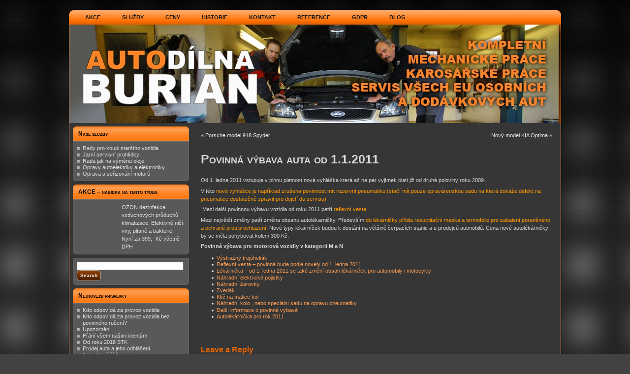

--- FILE ---
content_type: text/html; charset=UTF-8
request_url: http://www.autodilnaburian.cz/povinna-vybava-auta-od-1-1-2011/
body_size: 6680
content:
<!DOCTYPE html PUBLIC "-//W3C//DTD XHTML 1.0 Transitional//EN" "http://www.w3.org/TR/xhtml1/DTD/xhtml1-transitional.dtd">
<html xmlns="http://www.w3.org/1999/xhtml" dir="ltr" lang="cs-CZ">
<head profile="http://gmpg.org/xfn/11">
<meta http-equiv="Content-Type" content="text/html; charset=UTF-8" />
<title>Autodílna Burian - servis rodinného typu - Povinná výbava auta od 1.1.2011 | Autodílna Burian</title>
<link rel="stylesheet" href="http://www.autodilnaburian.cz/wp-content/themes/Autoservis_02_08/style.css" type="text/css" media="screen" />
<!--[if IE 6]><link rel="stylesheet" href="http://www.autodilnaburian.cz/wp-content/themes/Autoservis_02_08/style.ie6.css" type="text/css" media="screen" /><![endif]-->
<!--[if IE 7]><link rel="stylesheet" href="http://www.autodilnaburian.cz/wp-content/themes/Autoservis_02_08/style.ie7.css" type="text/css" media="screen" /><![endif]-->
<link rel="pingback" href="http://www.autodilnaburian.cz/xmlrpc.php" />
<link rel="alternate" type="application/rss+xml" title="Autodílna Burian &raquo; RSS zdroj" href="http://www.autodilnaburian.cz/feed/" />
<link rel="alternate" type="application/rss+xml" title="Autodílna Burian &raquo; RSS komentářů" href="http://www.autodilnaburian.cz/comments/feed/" />
<link rel="alternate" type="application/rss+xml" title="Autodílna Burian &raquo; Povinná výbava auta od 1.1.2011 RSS komentářů" href="http://www.autodilnaburian.cz/povinna-vybava-auta-od-1-1-2011/feed/" />
<link rel='stylesheet' id='photonav_style-css'  href='http://www.autodilnaburian.cz/wp-content/plugins/wp-photonav/wp-photonav.css?ver=0.7' type='text/css' media='all' />
<link rel='stylesheet' id='NextGEN-css'  href='http://www.autodilnaburian.cz/wp-content/plugins/nextgen-gallery/css/nggallery.css?ver=1.0.0' type='text/css' media='screen' />
<link rel='stylesheet' id='shutter-css'  href='http://www.autodilnaburian.cz/wp-content/plugins/nextgen-gallery/shutter/shutter-reloaded.css?ver=1.3.0' type='text/css' media='screen' />
<link rel='stylesheet' id='contact-form-7-css'  href='http://www.autodilnaburian.cz/wp-content/plugins/contact-form-7/styles.css?ver=2.4.1' type='text/css' media='all' />
<script type='text/javascript' src='http://www.autodilnaburian.cz/wp-includes/js/l10n.js?ver=20101110'></script>
<script type='text/javascript' src='http://www.autodilnaburian.cz/wp-includes/js/jquery/jquery.js?ver=1.4.4'></script>
<script type='text/javascript' src='http://www.autodilnaburian.cz/wp-includes/js/jquery/ui.core.js?ver=1.8.9'></script>
<script type='text/javascript' src='http://www.autodilnaburian.cz/wp-includes/js/jquery/ui.widget.js?ver=1.8.9'></script>
<script type='text/javascript' src='http://www.autodilnaburian.cz/wp-includes/js/jquery/ui.mouse.js?ver=1.8.9'></script>
<script type='text/javascript' src='http://www.autodilnaburian.cz/wp-includes/js/jquery/ui.draggable.js?ver=1.8.9'></script>
<script type='text/javascript' src='http://www.autodilnaburian.cz/wp-content/plugins/wp-photonav/jquery.photonav.js?ver=0.7'></script>
<script type='text/javascript'>
/* <![CDATA[ */
var shutterSettings = {
	msgLoading: "L O A D I N G",
	msgClose: "Click to Close",
	imageCount: "1"
};
/* ]]> */
</script>
<script type='text/javascript' src='http://www.autodilnaburian.cz/wp-content/plugins/nextgen-gallery/shutter/shutter-reloaded.js?ver=1.3.0'></script>
<script type='text/javascript' src='http://www.autodilnaburian.cz/wp-content/plugins/nextgen-gallery/js/jquery.cycle.all.min.js?ver=2.88'></script>
<script type='text/javascript' src='http://www.autodilnaburian.cz/wp-content/plugins/nextgen-gallery/js/ngg.slideshow.min.js?ver=1.01'></script>
<script type='text/javascript' src='http://www.autodilnaburian.cz/wp-content/plugins/google-analyticator/external-tracking.min.js?ver=6.1.1'></script>
<link rel="EditURI" type="application/rsd+xml" title="RSD" href="http://www.autodilnaburian.cz/xmlrpc.php?rsd" />
<link rel="wlwmanifest" type="application/wlwmanifest+xml" href="http://www.autodilnaburian.cz/wp-includes/wlwmanifest.xml" /> 
<link rel='index' title='Autodílna Burian' href='http://www.autodilnaburian.cz/' />
<link rel='start' title='Zákaz pro neekologické vozy' href='http://www.autodilnaburian.cz/zakaz-pro-neekologicke-vozy/' />
<link rel='prev' title='Porsche  model 918 Spyder' href='http://www.autodilnaburian.cz/1601/' />
<link rel='next' title='Nový model KIA Optima' href='http://www.autodilnaburian.cz/novy-model-kia-optima/' />
<link rel='shortlink' href='http://www.autodilnaburian.cz/?p=1609' />

<!-- All in One SEO Pack 1.6.12.2 by Michael Torbert of Semper Fi Web Design[303,363] -->
<meta name="keywords" content="auto,servis,dílna,oprava,autoservis,autodílna,oprava vozu,oprava auta,oprava automobilu,údržba vozu, autodílny                " />
<link rel="canonical" href="http://www.autodilnaburian.cz/povinna-vybava-auta-od-1-1-2011/" />
<!-- /all in one seo pack -->
<script charset="utf-8" type="text/javascript" src="http://w.sharethis.com/button/buttons.js"></script><script type="text/javascript">stLight.options({publisher:'wp.9da13d7c-fc1c-436a-b61c-39a6be4996a0'});var st_type='wordpress3.0.1';</script>
<meta name='NextGEN' content='1.6.2' />
<!-- Google Analytics Tracking by Google Analyticator 6.1.1: http://ronaldheft.com/code/analyticator/ -->
<script type="text/javascript">
	var analyticsFileTypes = [''];
	var analyticsEventTracking = 'enabled';
</script>
<script type="text/javascript">
	var _gaq = _gaq || [];
	_gaq.push(['_setAccount', 'UA-21611342-1']);
	_gaq.push(['_trackPageview']);

	(function() {
		var ga = document.createElement('script'); ga.type = 'text/javascript'; ga.async = true;
		ga.src = ('https:' == document.location.protocol ? 'https://ssl' : 'http://www') + '.google-analytics.com/ga.js';
		var s = document.getElementsByTagName('script')[0]; s.parentNode.insertBefore(ga, s);
	})();
</script>
<script type="text/javascript" src="http://www.autodilnaburian.cz/wp-content/themes/Autoservis_02_08/script.js"></script>
</head>
<body class="single single-post postid-1609 single-format-standard">
    <div id="art-page-background-gradient"></div>
<div id="art-main">
    <div class="art-sheet">
        <div class="art-sheet-tl"></div>
        <div class="art-sheet-tr"></div>
        <div class="art-sheet-bl"></div>
        <div class="art-sheet-br"></div>
        <div class="art-sheet-tc"></div>
        <div class="art-sheet-bc"></div>
        <div class="art-sheet-cl"></div>
        <div class="art-sheet-cr"></div>
        <div class="art-sheet-cc"></div>
        <div class="art-sheet-body">
            <div class="art-nav">
            	<div class="l"></div>
            	<div class="r"></div>
            	<ul class="art-menu">
            		<li><a href="http://www.autodilnaburian.cz/akce-5/"><span class='l'></span><span class='r'></span><span class='t'>Akce</span></a></li>
<li><a href="http://www.autodilnaburian.cz/"><span class='l'></span><span class='r'></span><span class='t'>Služby</span></a></li>
<li><a href="http://www.autodilnaburian.cz/ceny/"><span class='l'></span><span class='r'></span><span class='t'>Ceny</span></a></li>
<li><a href="http://www.autodilnaburian.cz/historie/"><span class='l'></span><span class='r'></span><span class='t'>Historie</span></a></li>
<li><a href="http://www.autodilnaburian.cz/kontakt/"><span class='l'></span><span class='r'></span><span class='t'>Kontakt</span></a></li>
<li><a href="http://www.autodilnaburian.cz/reference/"><span class='l'></span><span class='r'></span><span class='t'>REFERENCE</span></a></li>
<li><a href="http://www.autodilnaburian.cz/gdpr/"><span class='l'></span><span class='r'></span><span class='t'>GDPR</span></a></li>
<li><a href="http://www.autodilnaburian.cz/blog/"><span class='l'></span><span class='r'></span><span class='t'>BLOG</span></a></li>
            	</ul>
            </div>
            <div class="art-header">
                <div class="art-header-jpeg"></div>
                
            </div>
            <div class="art-content-layout">
                <div class="art-content-layout-row">
                    <div class="art-layout-cell art-sidebar1">
                        <div class="art-block widget widget_nav_menu" id="nav_menu-2">
    <div class="art-block-body">
<div class="art-blockheader">
    <div class="l"></div>
    <div class="r"></div>
     <div class="t">Naše služby</div>
</div>
<div class="art-blockcontent">
    <div class="art-blockcontent-tl"></div>
    <div class="art-blockcontent-tr"></div>
    <div class="art-blockcontent-bl"></div>
    <div class="art-blockcontent-br"></div>
    <div class="art-blockcontent-tc"></div>
    <div class="art-blockcontent-bc"></div>
    <div class="art-blockcontent-cl"></div>
    <div class="art-blockcontent-cr"></div>
    <div class="art-blockcontent-cc"></div>
    <div class="art-blockcontent-body">
<!-- block-content -->
<div class="menu-meny2-container"><ul id="menu-meny2" class="menu"><li id="menu-item-290" class="menu-item menu-item-type-post_type menu-item-object-page menu-item-290"><a href="http://www.autodilnaburian.cz/kontrola-vozu-pred-jeho-koupi/">Rady pro koupi staršího vozidla</a></li>
<li id="menu-item-76" class="menu-item menu-item-type-post_type menu-item-object-page menu-item-76"><a href="http://www.autodilnaburian.cz/pravidelne-servisni-prohlidky/">Jarní servisní prohlídky</a></li>
<li id="menu-item-97" class="menu-item menu-item-type-post_type menu-item-object-page menu-item-97"><a href="http://www.autodilnaburian.cz/vymena-oleje/">Rada jak na výměnu oleje</a></li>
<li id="menu-item-104" class="menu-item menu-item-type-post_type menu-item-object-page menu-item-104"><a href="http://www.autodilnaburian.cz/oprava-autoelektrik/">Opravy autoelektriky a elektroniky</a></li>
<li id="menu-item-105" class="menu-item menu-item-type-post_type menu-item-object-page menu-item-105"><a href="http://www.autodilnaburian.cz/oprava-a-serizovani-motoru/">Oprava a seřizování motorů</a></li>
</ul></div>
<!-- /block-content -->

		<div class="cleared"></div>
    </div>
</div>

		<div class="cleared"></div>
    </div>
</div>
<div class="art-block widget widget_text" id="text-3">
    <div class="art-block-body">
<div class="art-blockheader">
    <div class="l"></div>
    <div class="r"></div>
     <div class="t">AKCE &#8211; nabídka na tento týden</div>
</div>
<div class="art-blockcontent">
    <div class="art-blockcontent-tl"></div>
    <div class="art-blockcontent-tr"></div>
    <div class="art-blockcontent-bl"></div>
    <div class="art-blockcontent-br"></div>
    <div class="art-blockcontent-tc"></div>
    <div class="art-blockcontent-bc"></div>
    <div class="art-blockcontent-cl"></div>
    <div class="art-blockcontent-cr"></div>
    <div class="art-blockcontent-cc"></div>
    <div class="art-blockcontent-body">
<!-- block-content -->
			<div class="textwidget"><img class="alignleft size-full wp-image-1010" title="Snimek-0061-80" src="https://encrypted-tbn1.gstatic.com/images?q=tbn:ANd9GcQpVmEWyp0kzIbnz4n9givucqROAdDIJjN-Y6qOMicNP7CKJjjVJw" alt="" width="80" height="60" /></a> OZON dezinfekce vzduchových průduchů klimatizace. Efektivně ničí viry, plísně a bakterie. Nyní za 399,- Kč včetně DPH</h4></div>
		
<!-- /block-content -->

		<div class="cleared"></div>
    </div>
</div>

		<div class="cleared"></div>
    </div>
</div>
<div class="art-block widget widget_search" id="search-2">
    <div class="art-block-body">
<div class="art-blockcontent">
    <div class="art-blockcontent-tl"></div>
    <div class="art-blockcontent-tr"></div>
    <div class="art-blockcontent-bl"></div>
    <div class="art-blockcontent-br"></div>
    <div class="art-blockcontent-tc"></div>
    <div class="art-blockcontent-bc"></div>
    <div class="art-blockcontent-cl"></div>
    <div class="art-blockcontent-cr"></div>
    <div class="art-blockcontent-cc"></div>
    <div class="art-blockcontent-body">
<!-- block-content -->
                                             <form method="get" name="searchform" action="http://www.autodilnaburian.cz/">
                                                <div class="search">
                                                    <input type="text" value="" name="s" style="width: 95%;" />
                                                    <span class="art-button-wrapper">
                                                        <span class="l"> </span>
                                                        <span class="r"> </span>
                                                        <input class="art-button" type="submit" name="search" value="Search" />
                                                    </span>
                                                </div>
                                            </form>
<!-- /block-content -->

		<div class="cleared"></div>
    </div>
</div>

		<div class="cleared"></div>
    </div>
</div>
<div class="art-block widget widget_recent_entries" id="recent-posts-2">
    <div class="art-block-body">
<div class="art-blockheader">
    <div class="l"></div>
    <div class="r"></div>
     <div class="t">Nejnovější příspěvky</div>
</div>
<div class="art-blockcontent">
    <div class="art-blockcontent-tl"></div>
    <div class="art-blockcontent-tr"></div>
    <div class="art-blockcontent-bl"></div>
    <div class="art-blockcontent-br"></div>
    <div class="art-blockcontent-tc"></div>
    <div class="art-blockcontent-bc"></div>
    <div class="art-blockcontent-cl"></div>
    <div class="art-blockcontent-cr"></div>
    <div class="art-blockcontent-cc"></div>
    <div class="art-blockcontent-body">
<!-- block-content -->
						<ul>
				<li><a href="http://www.autodilnaburian.cz/kdo-odpovida-za-provoz-vozidla/" title="Kdo odpovídá za provoz vozidla">Kdo odpovídá za provoz vozidla</a></li>
				<li><a href="http://www.autodilnaburian.cz/4863/" title="Kdo odpovídá za provoz vozidla bez povinného ručení?">Kdo odpovídá za provoz vozidla bez povinného ručení?</a></li>
				<li><a href="http://www.autodilnaburian.cz/upozorneni/" title="Upozornění">Upozornění</a></li>
				<li><a href="http://www.autodilnaburian.cz/prani-vsem-nasim-klientum/" title="Přání všem našim klientům">Přání všem našim klientům</a></li>
				<li><a href="http://www.autodilnaburian.cz/od-roku-2016-stk-kazdy-rok/" title="Od roku 2018 STK">Od roku 2018 STK</a></li>
				<li><a href="http://www.autodilnaburian.cz/prodej-auta-a-jeho-odhlaseni/" title="Prodej auta a jeho odhlášení">Prodej auta a jeho odhlášení</a></li>
				<li><a href="http://www.autodilnaburian.cz/auto-ktere-ridi-samo/" title="Auto, které řídí samo">Auto, které řídí samo</a></li>
				<li><a href="http://www.autodilnaburian.cz/poninna-vybava-auta-v-roce-2015/" title="Poninná výbava auta v roce 2018">Poninná výbava auta v roce 2018</a></li>
				<li><a href="http://www.autodilnaburian.cz/vazeni-a-mili/" title="Letošní ročník ankety Auto roku 2018 v ČR">Letošní ročník ankety Auto roku 2018 v ČR</a></li>
				<li><a href="http://www.autodilnaburian.cz/co-je-noveho-vyrazeni-auta-z-provozu/" title="Vyřazení auta z provozu-veterán">Vyřazení auta z provozu-veterán</a></li>
				<li><a href="http://www.autodilnaburian.cz/co-je-noveho-vyrazeni-z-provozu-ii/" title="CO JE NOVÉHO?  Vyřazení z provozu II.">CO JE NOVÉHO?  Vyřazení z provozu II.</a></li>
				<li><a href="http://www.autodilnaburian.cz/co-je-noveho-vyrazeni-z-provozu/" title="CO JE NOVÉHO?  Vyřazení auta z provozu">CO JE NOVÉHO?  Vyřazení auta z provozu</a></li>
				<li><a href="http://www.autodilnaburian.cz/proc-je-geometrie-kol-dulezita/" title="Proč je geometrie kol důležitá">Proč je geometrie kol důležitá</a></li>
				<li><a href="http://www.autodilnaburian.cz/rady-a-tipy/" title="Rady a tipy">Rady a tipy</a></li>
				<li><a href="http://www.autodilnaburian.cz/bude-rolls-royce-delat-suv/" title="Bude Rolls-Royce dělat SUV?">Bude Rolls-Royce dělat SUV?</a></li>
				</ul>
		
<!-- /block-content -->

		<div class="cleared"></div>
    </div>
</div>

		<div class="cleared"></div>
    </div>
</div>
<div class="art-block widget widget_archive" id="archives-2">
    <div class="art-block-body">
<div class="art-blockheader">
    <div class="l"></div>
    <div class="r"></div>
     <div class="t">Archiv</div>
</div>
<div class="art-blockcontent">
    <div class="art-blockcontent-tl"></div>
    <div class="art-blockcontent-tr"></div>
    <div class="art-blockcontent-bl"></div>
    <div class="art-blockcontent-br"></div>
    <div class="art-blockcontent-tc"></div>
    <div class="art-blockcontent-bc"></div>
    <div class="art-blockcontent-cl"></div>
    <div class="art-blockcontent-cr"></div>
    <div class="art-blockcontent-cc"></div>
    <div class="art-blockcontent-body">
<!-- block-content -->
		<ul>
			<li><a href='http://www.autodilnaburian.cz/2021/12/' title='Prosinec 2021'>Prosinec 2021</a></li>
	<li><a href='http://www.autodilnaburian.cz/2020/03/' title='Březen 2020'>Březen 2020</a></li>
	<li><a href='http://www.autodilnaburian.cz/2017/12/' title='Prosinec 2017'>Prosinec 2017</a></li>
	<li><a href='http://www.autodilnaburian.cz/2015/12/' title='Prosinec 2015'>Prosinec 2015</a></li>
	<li><a href='http://www.autodilnaburian.cz/2015/10/' title='Říjen 2015'>Říjen 2015</a></li>
	<li><a href='http://www.autodilnaburian.cz/2015/02/' title='Únor 2015'>Únor 2015</a></li>
	<li><a href='http://www.autodilnaburian.cz/2015/01/' title='Leden 2015'>Leden 2015</a></li>
	<li><a href='http://www.autodilnaburian.cz/2014/12/' title='Prosinec 2014'>Prosinec 2014</a></li>
	<li><a href='http://www.autodilnaburian.cz/2014/11/' title='Listopad 2014'>Listopad 2014</a></li>
	<li><a href='http://www.autodilnaburian.cz/2014/09/' title='Září 2014'>Září 2014</a></li>
	<li><a href='http://www.autodilnaburian.cz/2014/02/' title='Únor 2014'>Únor 2014</a></li>
	<li><a href='http://www.autodilnaburian.cz/2013/12/' title='Prosinec 2013'>Prosinec 2013</a></li>
	<li><a href='http://www.autodilnaburian.cz/2013/10/' title='Říjen 2013'>Říjen 2013</a></li>
	<li><a href='http://www.autodilnaburian.cz/2013/09/' title='Září 2013'>Září 2013</a></li>
	<li><a href='http://www.autodilnaburian.cz/2013/06/' title='Červen 2013'>Červen 2013</a></li>
	<li><a href='http://www.autodilnaburian.cz/2013/05/' title='Květen 2013'>Květen 2013</a></li>
	<li><a href='http://www.autodilnaburian.cz/2013/01/' title='Leden 2013'>Leden 2013</a></li>
	<li><a href='http://www.autodilnaburian.cz/2012/10/' title='Říjen 2012'>Říjen 2012</a></li>
	<li><a href='http://www.autodilnaburian.cz/2012/06/' title='Červen 2012'>Červen 2012</a></li>
	<li><a href='http://www.autodilnaburian.cz/2012/05/' title='Květen 2012'>Květen 2012</a></li>
	<li><a href='http://www.autodilnaburian.cz/2012/04/' title='Duben 2012'>Duben 2012</a></li>
	<li><a href='http://www.autodilnaburian.cz/2012/03/' title='Březen 2012'>Březen 2012</a></li>
	<li><a href='http://www.autodilnaburian.cz/2012/01/' title='Leden 2012'>Leden 2012</a></li>
	<li><a href='http://www.autodilnaburian.cz/2011/12/' title='Prosinec 2011'>Prosinec 2011</a></li>
	<li><a href='http://www.autodilnaburian.cz/2011/11/' title='Listopad 2011'>Listopad 2011</a></li>
	<li><a href='http://www.autodilnaburian.cz/2011/10/' title='Říjen 2011'>Říjen 2011</a></li>
	<li><a href='http://www.autodilnaburian.cz/2011/09/' title='Září 2011'>Září 2011</a></li>
	<li><a href='http://www.autodilnaburian.cz/2011/08/' title='Srpen 2011'>Srpen 2011</a></li>
	<li><a href='http://www.autodilnaburian.cz/2011/07/' title='Červenec 2011'>Červenec 2011</a></li>
	<li><a href='http://www.autodilnaburian.cz/2011/06/' title='Červen 2011'>Červen 2011</a></li>
	<li><a href='http://www.autodilnaburian.cz/2011/05/' title='Květen 2011'>Květen 2011</a></li>
	<li><a href='http://www.autodilnaburian.cz/2011/04/' title='Duben 2011'>Duben 2011</a></li>
	<li><a href='http://www.autodilnaburian.cz/2011/03/' title='Březen 2011'>Březen 2011</a></li>
	<li><a href='http://www.autodilnaburian.cz/2011/02/' title='Únor 2011'>Únor 2011</a></li>
	<li><a href='http://www.autodilnaburian.cz/2011/01/' title='Leden 2011'>Leden 2011</a></li>
	<li><a href='http://www.autodilnaburian.cz/2010/12/' title='Prosinec 2010'>Prosinec 2010</a></li>
	<li><a href='http://www.autodilnaburian.cz/2010/11/' title='Listopad 2010'>Listopad 2010</a></li>
		</ul>

<!-- /block-content -->

		<div class="cleared"></div>
    </div>
</div>

		<div class="cleared"></div>
    </div>
</div>
<div class="art-block widget widget_categories" id="categories-2">
    <div class="art-block-body">
<div class="art-blockheader">
    <div class="l"></div>
    <div class="r"></div>
     <div class="t">Rubriky</div>
</div>
<div class="art-blockcontent">
    <div class="art-blockcontent-tl"></div>
    <div class="art-blockcontent-tr"></div>
    <div class="art-blockcontent-bl"></div>
    <div class="art-blockcontent-br"></div>
    <div class="art-blockcontent-tc"></div>
    <div class="art-blockcontent-bc"></div>
    <div class="art-blockcontent-cl"></div>
    <div class="art-blockcontent-cr"></div>
    <div class="art-blockcontent-cc"></div>
    <div class="art-blockcontent-body">
<!-- block-content -->
		<ul>
	<li class="cat-item cat-item-24"><a href="http://www.autodilnaburian.cz/category/pece-o-vozidlo/baterie/" title="Zobrazit všechny příspěvky zařazené do rubriky Baterie">Baterie</a>
</li>
	<li class="cat-item cat-item-11"><a href="http://www.autodilnaburian.cz/category/informace/" title="Zobrazit všechny příspěvky zařazené do rubriky Informace">Informace</a>
</li>
	<li class="cat-item cat-item-18"><a href="http://www.autodilnaburian.cz/category/legislativa/" title="Monopol autorizovaných servisů zrušen">Legislativa</a>
</li>
	<li class="cat-item cat-item-1"><a href="http://www.autodilnaburian.cz/category/nezarazene/" title="Zobrazit všechny příspěvky zařazené do rubriky Nezařazené">Nezařazené</a>
</li>
	<li class="cat-item cat-item-21"><a href="http://www.autodilnaburian.cz/category/pece-o-vozidlo/" title="Veškeré inforamce o baterijí">Péče o vozidlo</a>
</li>
	<li class="cat-item cat-item-17"><a href="http://www.autodilnaburian.cz/category/servisni-prohlidky/" title="Podmínkou pro spolehlivý provoz je pravidelná servisní prohlídka, včasná výměna všech filtrů a zejména používání kvalitních olejů.">Servisní prohlidky</a>
</li>
	<li class="cat-item cat-item-28"><a href="http://www.autodilnaburian.cz/category/technika/" title="Zobrazit všechny příspěvky zařazené do rubriky technika">technika</a>
</li>
	<li class="cat-item cat-item-12"><a href="http://www.autodilnaburian.cz/category/veterani/" title="Zobrazit všechny příspěvky zařazené do rubriky Veteráni">Veteráni</a>
</li>
		</ul>

<!-- /block-content -->

		<div class="cleared"></div>
    </div>
</div>

		<div class="cleared"></div>
    </div>
</div>
    
                    </div>
                    <div class="art-layout-cell art-content">
                                                                            <div class="art-post">
                            <div class="art-post-body">
                                    <div class="art-post-inner art-article " >
                                                                                                                                          <div class="art-postcontent">
                                            <!-- article-content -->
                                                                                         <div class="navigation">
                                                <div class="alignleft">&laquo; <a href="http://www.autodilnaburian.cz/1601/" rel="prev">Porsche  model 918 Spyder</a></div>
                                                <div class="alignright"><a href="http://www.autodilnaburian.cz/novy-model-kia-optima/" rel="next">Nový model KIA Optima</a> &raquo;</div>
                                             </div>                                            <!-- /article-content -->
                                        </div>
                                        <div class="cleared"></div>
                                    </div>
                        		<div class="cleared"></div>
                            </div>
                        </div>                        <div class="art-post">
                            <div class="art-post-body">
                                    <div class="art-post-inner art-article post-1609 post type-post status-publish format-standard hentry category-legislativa" id="post-1609">
                                                                                                                                        <h2 class="art-postheader">
                                          <a href="http://www.autodilnaburian.cz/povinna-vybava-auta-od-1-1-2011/" rel="bookmark" title="Permanent Link to Povinná výbava auta od 1.1.2011">
                                           Povinná výbava auta od 1.1.2011                                          </a></h2>                                          <div class="art-postcontent">
                                            <!-- article-content -->
                                            <p> </p>
<p>Od 1. ledna 2011 vstupuje v plnou platnost nová vyhláška která až na pár vyjímek platí již od druhé poloviny roku 2009.</p>
<p>V této<span style="color: #ff9900;"> nové vyhlášce je například zrušena povinnost mít rezervní pneumatiku (stačí mít pouze opravárenskou sadu na která dokáže defekt na pneumatice dostatečně spravit pro dojetí do servisu)</span>.</p>
<p> Mezi další povinnou výbavu vozidla od roku 2011 patří<span style="color: #ff9900;"> reflexní vesta</span>.</p>
<p>Mezi největší změny patří změna obsahu autolékarničky. Především<span style="color: #ff9900;"> do lékárničky přibila resuctitační maska a termofólie pro zabalení poraněného a ochraně proti prochlazení.</span> Nové typy lékárníček budou k dostání na většině čerpacích stanic a u prodejců autmobilů. Cena nové autolékárničky by se měla pohybovat kolem 300 Kč.</p>
<p><strong>Povinná výbava pro motorová vozidly v kategorii M a N</strong></p>
<ul>
<li>Výstražný trojúhelník</li>
<li>Reflexní vesta &#8211; povinná bude podle novely od 1. ledna 2011</li>
<li>Lékárnička &#8211; od 1. ledna 2011 se také změní obsah lékárniček pro automobily i motocykly</li>
<li>Náhradní elektrické pojistky</li>
<li>Náhradní žárovky</li>
<li>Zvedák</li>
<li>Klíč na matice kol</li>
<li>Náhradní kolo , nebo speciální sadu na opravu pneumatiky.</li>
<li>Další informace o povinné výbavě</li>
<li>Autolékárnička pro rok 2011</li>
</ul>
<p><span class='st_facebook' st_title='Povinná výbava auta od 1.1.2011' st_url='http://www.autodilnaburian.cz/povinna-vybava-auta-od-1-1-2011/' ></span><span class='st_twitter' st_title='Povinná výbava auta od 1.1.2011' st_url='http://www.autodilnaburian.cz/povinna-vybava-auta-od-1-1-2011/' ></span><span class='st_email' st_title='Povinná výbava auta od 1.1.2011' st_url='http://www.autodilnaburian.cz/povinna-vybava-auta-od-1-1-2011/' ></span><span class='st_sharethis' st_title='Povinná výbava auta od 1.1.2011' st_url='http://www.autodilnaburian.cz/povinna-vybava-auta-od-1-1-2011/' ></span></p>                                            <!-- /article-content -->
                                        </div>
                                        <div class="cleared"></div>
                                    </div>
                        		<div class="cleared"></div>
                            </div>
                        </div>                        <div class="art-post">
                            <div class="art-post-body">
                                    <div class="art-post-inner art-article " >
                                                                                                                                          <div class="art-postcontent">
                                            <!-- article-content -->
                                            <div id="respond">
  <h3>Leave a Reply</h3>
<div class="cancel-comment-reply"><small><a rel="nofollow" id="cancel-comment-reply-link" href="/povinna-vybava-auta-od-1-1-2011/#respond" style="display:none;">Odpověď na komentář zrušíte zde.</a></small></div>
<form action="http://www.autodilnaburian.cz/wp-comments-post.php" method="post" id="commentform">
<p><input type="text" name="author" id="author" value="" size="22" tabindex="1" />
<label for="author"><small>Name (required)</small></label></p>
<p><input type="text" name="email" id="email" value="" size="22" tabindex="2" />
<label for="email"><small>Mail (will not be published) (required)</small></label></p>
<p><input type="text" name="url" id="url" value="" size="22" tabindex="3" />
<label for="url"><small>Website</small></label></p>
<!--<p><small><strong>XHTML:</strong> You can use these tags: <code>&lt;a href=&quot;&quot; title=&quot;&quot;&gt; &lt;abbr title=&quot;&quot;&gt; &lt;acronym title=&quot;&quot;&gt; &lt;b&gt; &lt;blockquote cite=&quot;&quot;&gt; &lt;cite&gt; &lt;code&gt; &lt;del datetime=&quot;&quot;&gt; &lt;em&gt; &lt;i&gt; &lt;q cite=&quot;&quot;&gt; &lt;strike&gt; &lt;strong&gt; </code></small></p>-->
<p><textarea name="comment" id="comment" cols="40" rows="10" tabindex="4"></textarea></p>
<p>
	<span class="art-button-wrapper"><span class="l"> </span><span class="r"> </span>
		<input class="art-button" type="submit" name="submit" tabindex="5" value="Submit Comment" />
	</span>
    <input type='hidden' name='comment_post_ID' value='1609' id='comment_post_ID' />
<input type='hidden' name='comment_parent' id='comment_parent' value='0' />
</p>
<p style="display: none;"><input type="hidden" id="akismet_comment_nonce" name="akismet_comment_nonce" value="6c2c242203" /></p></form>
</div>
                                            <!-- /article-content -->
                                        </div>
                                        <div class="cleared"></div>
                                    </div>
                        		<div class="cleared"></div>
                            </div>
                        </div>                        <div class="art-post">
                            <div class="art-post-body">
                                    <div class="art-post-inner art-article " >
                                                                                                                                          <div class="art-postcontent">
                                            <!-- article-content -->
                                                                                         <div class="navigation">
                                                <div class="alignleft">&laquo; <a href="http://www.autodilnaburian.cz/1601/" rel="prev">Porsche  model 918 Spyder</a></div>
                                                <div class="alignright"><a href="http://www.autodilnaburian.cz/novy-model-kia-optima/" rel="next">Nový model KIA Optima</a> &raquo;</div>
                                             </div>                                            <!-- /article-content -->
                                        </div>
                                        <div class="cleared"></div>
                                    </div>
                        		<div class="cleared"></div>
                            </div>
                        </div>    
                            
                    </div>
                </div>
            </div>
            <div class="cleared"></div><div class="art-footer">
                <div class="art-footer-t"></div>
                <div class="art-footer-l"></div>
                <div class="art-footer-b"></div>
                <div class="art-footer-r"></div>
                <div class="art-footer-body">
                                    <a href='http://www.autodilnaburian.cz/feed/' class='art-rss-tag-icon' title='Autodílna Burian RSS Feed'></a>                  <div class="art-footer-text">
                                            
                  </div>
            		<div class="cleared"></div>
                </div>
            </div>
    		<div class="cleared"></div>
        </div>
    </div>
    <div class="cleared"></div>
    <p class="art-page-footer">Designed by <a href="http://www.romandolecek.cz">Roman Doleček</a>.</p>
</div>
    <div id="wp-footer">
	        <script type='text/javascript' src='http://www.autodilnaburian.cz/wp-content/plugins/contact-form-7/jquery.form.js?ver=2.47'></script>
<script type='text/javascript' src='http://www.autodilnaburian.cz/wp-content/plugins/contact-form-7/scripts.js?ver=2.4.1'></script>
	        <!-- 41 queries. 0,342 seconds. -->
    </div>
</body>
</html>



--- FILE ---
content_type: text/css
request_url: http://www.autodilnaburian.cz/wp-content/plugins/wp-photonav/wp-photonav.css?ver=0.7
body_size: 228
content:
.photonav .container {
	overflow: hidden;
	display: none;
}

.photonav .image {
	position: relative;
	background-position: top left;
	background-repeat: repeat-x;
}

.photonav img {
	max-width: none;
	padding: 0;
	border: 0;
}



--- FILE ---
content_type: application/javascript
request_url: http://www.autodilnaburian.cz/wp-content/plugins/nextgen-gallery/shutter/shutter-reloaded.js?ver=1.3.0
body_size: 15967
content:

/*
Shutter Reloaded for NextGEN Gallery
http://www.laptoptips.ca/javascripts/shutter-reloaded/
Version: 1.3.0
Copyright (C) 2007-2008  Andrew Ozz
Released under the GPL, http://www.gnu.org/copyleft/gpl.html

Acknowledgement: some ideas are from: Shutter by Andrew Sutherland - http://code.jalenack.com, WordPress - http://wordpress.org, Lightbox by Lokesh Dhakar - http://www.huddletogether.com, the icons are from Crystal Project Icons, Everaldo Coelho, http://www.everaldo.com

*/


shutterOnload = function(){shutterReloaded.init('sh');}

if (typeof shutterOnload == 'function') {
        if ('undefined' != typeof jQuery) jQuery(document).ready(function(){shutterOnload();});
        else if( typeof window.onload != 'function' ) window.onload = shutterOnload;
        else {oldonld = window.onload;window.onload = function(){if(oldonld){oldonld();};shutterOnload();}};
}

shutterReloaded = {

        I : function (a) {
                return document.getElementById(a);
        },

        settings : function() {
                var t = this, s = shutterSettings;

                t.imageCount = s.imageCount || 0;
                t.msgLoading = s.msgLoading || 'L O A D I N G';
                t.msgClose = s.msgClose || 'Click to Close';
        },

        init : function (a) {
                var t = this, L, T, ext, i, m, setid, inset, shfile, shMenuPre, k, img;
                shutterLinks = {}, shutterSets = {};
                if ( 'object' != typeof shutterSettings ) shutterSettings = {};

                for ( i = 0; i < document.links.length; i++ ) {
                        L = document.links[i];
                        ext = ( L.href.indexOf('?') == -1 ) ? L.href.slice(-4).toLowerCase() : L.href.substring( 0, L.href.indexOf('?') ).slice(-4).toLowerCase();
                        if ( ext != '.jpg' && ext != '.png' && ext != '.gif' && ext != 'jpeg' ) continue;
                        if ( a == 'sh' && L.className.toLowerCase().indexOf('shutter') == -1 ) continue;
                        if ( a == 'lb' && L.rel.toLowerCase().indexOf('lightbox') == -1 ) continue;

                        if ( L.className.toLowerCase().indexOf('shutterset') != -1 )
                        setid = L.className.replace(/\s/g, '_');                       
                        else if ( L.rel.toLowerCase().indexOf('lightbox[') != -1 )
                        setid = L.rel.replace(/\s/g, '_');
                        else setid = 0, inset = -1;
                       
                        if( setid ) {
                                if ( ! shutterSets[setid] ) shutterSets[setid] = [];
                                        inset = shutterSets[setid].push(i);
                        }
                       
                        shfile = L.href.slice(L.href.lastIndexOf('/')+1);
                        T = ( L.title && L.title != shfile ) ? L.title : '';
                       
                        shutterLinks[i] = {link:L.href,num:inset,set:setid,title:T}
                        L.onclick = new Function('shutterReloaded.make("' + i + '");return false;');
                }

                t.settings();
               
               

        },

        make : function(ln,fs) {
                var t = this, prev, next, prevlink = '', nextlink = '', previmg, nextimg, D, S, W, fsarg = -1, imgNum, NavBar;

                if ( ! t.Top ) {
                        if ( typeof window.pageYOffset != 'undefined' ) t.Top = window.pageYOffset;
                        else t.Top = (document.documentElement.scrollTop > 0) ? document.documentElement.scrollTop : document.body.scrollTop;
                }

                if ( typeof t.pgHeight == 'undefined' )
                        t.pgHeight = Math.max(document.documentElement.scrollHeight,document.body.scrollHeight);

                if ( fs ) t.FS = ( fs > 0 ) ? 1 : 0;
                else t.FS = shutterSettings.FS || 0;

                if ( t.resizing ) t.resizing = null;
                window.onresize = new Function('shutterReloaded.resize("'+ln+'");');

                document.documentElement.style.overflowX = 'hidden';
                if ( ! t.VP ) {
                        t._viewPort();
                        t.VP = true;
                }

                if ( ! (S = t.I('shShutter')) ) {
                        S = document.createElement('div');
                        S.setAttribute('id','shShutter');
                        document.getElementsByTagName('body')[0].appendChild(S);
                        t.hideTags();
                }

                if ( ! (D = t.I('shDisplay')) ) {
                        D = document.createElement('div');
                        D.setAttribute('id','shDisplay');
                        D.style.top = t.Top + 'px';
                        document.getElementsByTagName('body')[0].appendChild(D);
                }

                S.style.height = t.pgHeight + 'px';

                var dv = t.textBtns ? ' | ' : '';
                if ( shutterLinks[ln].num > 1 ) {
                        prev = shutterSets[shutterLinks[ln].set][shutterLinks[ln].num - 2];
                        prevlink = '<a href="#" id="prevpic" onclick="shutterReloaded.make('+prev+');return false">&lt;&lt;</a>'+dv;
                        previmg = new Image();
                        previmg.src = shutterLinks[prev].link;
                } else {
                        prevlink = '';
                }

                if ( shutterLinks[ln].num != -1 && shutterLinks[ln].num < (shutterSets[shutterLinks[ln].set].length) ) {
                        next = shutterSets[shutterLinks[ln].set][shutterLinks[ln].num];
                        nextlink = '<a href="#" id="nextpic" onclick="shutterReloaded.make('+next+');return false">&gt;&gt;</a>'+dv;
                        nextimg = new Image();
                        nextimg.src = shutterLinks[next].link;
                } else {
                        nextlink = '';
                }

                imgNum = ( (shutterLinks[ln].num > 0) && t.imageCount ) ? '<div id="shCount">&nbsp;(&nbsp;' + shutterLinks[ln].num + '&nbsp;/&nbsp;' + shutterSets[shutterLinks[ln].set].length + '&nbsp;)&nbsp;</div>' : '';

                NavBar = '<div id="shTitle"><div id="shPrev">' + prevlink + '</div><div id="shNext">' + nextlink + '</div><div id="shName">' + shutterLinks[ln].title + '</div>' + imgNum + '</div>';

                D.innerHTML = '<div id="shWrap"><img src="'+shutterLinks[ln].link+'" id="shTopImg" title="' + t.msgClose + '" onload="shutterReloaded.showImg();" onclick="shutterReloaded.hideShutter();" />' + NavBar +'</div>';

                document.onkeydown = function(event){shutterReloaded.handleArrowKeys(event);};
                               
                window.setTimeout(function(){shutterReloaded.loading();},2000);

        },

        loading : function() {
               
                var t = this, S, WB, W;
                if ( (W = t.I('shWrap')) && W.style.visibility == 'visible' ) return;
                if ( ! (S = t.I('shShutter')) ) return;
                if ( t.I('shWaitBar') ) return;
                WB = document.createElement('div');
                WB.setAttribute('id','shWaitBar');
                WB.style.top = t.Top + 'px';
                WB.innerHTML = t.msgLoading;
                S.appendChild(WB);

        },

        hideShutter : function() {
                var t = this, D, S;
                if ( D = t.I('shDisplay') ) D.parentNode.removeChild(D);
                if ( S = t.I('shShutter') ) S.parentNode.removeChild(S);
                t.hideTags(true);
                window.scrollTo(0,t.Top);
                window.onresize = t.FS = t.Top = t.VP = null;
                document.documentElement.style.overflowX = '';
                document.onkeydown = null;
        },

        resize : function(ln) {
                var t = this;

                if ( t.resizing ) return;
                if ( ! t.I('shShutter') ) return;
                var W = t.I('shWrap');
                if ( W ) W.style.visibility = 'hidden';

                window.setTimeout(function(){shutterReloaded.resizing = null},500);
                window.setTimeout(new Function('shutterReloaded.VP = null;shutterReloaded.make("'+ln+'");'),100);
                t.resizing = true;
        },

        _viewPort : function() {
                var t = this;
                var wiH = window.innerHeight ? window.innerHeight : 0;
                var dbH = document.body.clientHeight ? document.body.clientHeight : 0;
                var deH = document.documentElement ? document.documentElement.clientHeight : 0;

                if( wiH > 0 ) {
                        t.wHeight = ( (wiH - dbH) > 1 && (wiH - dbH) < 30 ) ? dbH : wiH;
                        t.wHeight = ( (t.wHeight - deH) > 1 && (t.wHeight - deH) < 30 ) ? deH : t.wHeight;
                } else t.wHeight = ( deH > 0 ) ? deH : dbH;

                var deW = document.documentElement ? document.documentElement.clientWidth : 0;
                var dbW = window.innerWidth ? window.innerWidth : document.body.clientWidth;
                t.wWidth = ( deW > 1 ) ? deW : dbW;
        },

        showImg : function() {
                var t = this, S = t.I('shShutter'), D = t.I('shDisplay'), TI = t.I('shTopImg'), T = t.I('shTitle'), NB = t.I('shNavBar'), W, WB, wHeight, wWidth, shHeight, maxHeight, itop, mtop, resized = 0;

                if ( ! S ) return;
                if ( (W = t.I('shWrap')) && W.style.visibility == 'visible' ) return;
                if ( WB = t.I('shWaitBar') ) WB.parentNode.removeChild(WB);

                S.style.width = D.style.width = '';
                T.style.width = (TI.width - 4) + 'px';

                shHeight = t.wHeight - 7;

                if ( t.FS ) {
                        if ( TI.width > (t.wWidth - 10) )
                        S.style.width = D.style.width = TI.width + 10 + 'px';
                        document.documentElement.style.overflowX = '';
                } else {
                        window.scrollTo(0,t.Top);
                        if ( TI.height > shHeight ) {
                                TI.width = TI.width * (shHeight / TI.height);
                                TI.height = shHeight;
                                resized = 1;
                        }
                        if ( TI.width > (t.wWidth - 16) ) {
                                TI.height = TI.height * ((t.wWidth - 16) / TI.width);
                                TI.width = t.wWidth - 16;
                                resized = 1;
                        }
                        T.style.width = (TI.width - 4) + 'px';
                }

                maxHeight = t.Top + TI.height + 10;
                if ( maxHeight > t.pgHeight ) S.style.height = maxHeight + 'px';
                window.scrollTo(0,t.Top);

                itop = (shHeight - TI.height) * 0.45;
                mtop = (itop > 3) ? Math.floor(itop) : 3;
                D.style.top = t.Top + mtop + 'px';
                W.style.visibility = 'visible';
        },

        hideTags : function(arg) {
                var sel = document.getElementsByTagName('select');
                var obj = document.getElementsByTagName('object');
                var emb = document.getElementsByTagName('embed');
                var ifr = document.getElementsByTagName('iframe');

                var vis = ( arg ) ? 'visible' : 'hidden';

                for (i = 0; i < sel.length; i++) sel[i].style.visibility = vis;
                for (i = 0; i < obj.length; i++) obj[i].style.visibility = vis;
                for (i = 0; i < emb.length; i++) emb[i].style.visibility = vis;
                for (i = 0; i < ifr.length; i++) ifr[i].style.visibility = vis;
        },
       
        handleArrowKeys : function(e) {
            var code = 0;
            if (!e) var e = window.event
                if (e.keyCode) code = e.keyCode;
                else if (e.which) code = e.which;
               
                var nextlink = document.getElementById('prevpic');
                var prevlink = document.getElementById('nextpic');
                var closelink = document.getElementById('shTopImg');
       
                switch (code) {
                    case 39:
                        if (prevlink) prevlink.onclick();
                        break;   
                    case 37:
                        if (nextlink) nextlink.onclick();
                        break;   
                    case 27:
                        if (closelink) closelink.onclick();
                        break;   
                 }
        }


}


--- FILE ---
content_type: application/javascript
request_url: http://www.autodilnaburian.cz/wp-content/plugins/wp-photonav/jquery.photonav.js?ver=0.7
body_size: 5422
content:
// vim: ai ts=4 sts=4 et sw=4

/*
 * 	PhotoNavigation for WordPress
 * 	
 * 	Version 0.7
 * 	Date: 10-08-28
 * 
 */

/*  Credits:
 *
 * 	PhotoNavigation the jQuery version
 * 	A Javascript Module by Gaya Kessler
 * 	Version 1.0
 * 	Date: 09-04-09
 * 
 */

(function ($) {
    $.fn.photoNav = function(settings) {
        var config = {
            mode: 'move',
            popup: 'none',
            animate: '0'
        };

        if (settings) $.extend(config, settings);

        function initMove(container) {
            container.bind('mousemove', function (event) {
                var image = $(this).find('img');
                var offset = $(this).offset();
                var curX = (this.offsetWidth - image[0].offsetWidth) /
                (this.offsetWidth / (event.pageX - offset.left));
                var curY = (this.offsetHeight - image[0].offsetHeight) /
                (this.offsetHeight / (event.pageY - offset.top));
                var imageWrapper = $(this).find('.image');
                imageWrapper.stop();
                imageWrapper.css('left', curX > 0 ? 0 : curX);
                imageWrapper.css('top',  curY > 0 ? 0 : curY);
            });
        }

        function initDrag(container) {
            var image = container.find('img');
            var constraints = [0,0,0,0];
            constraints[0] = container.offset().left - image.width()  + container.width();
            constraints[1] = container.offset().top  - image.height() + container.height();
            constraints[2] = container.offset().left;
            constraints[3] = container.offset().top;
            container.find('.image').draggable({
                containment: constraints,
                start: function() {
                    $(this).stop();
                }
            });
        }

        function initDrag360(container) {
            var image = container.find('img');
            var constraints = [0,0,0,0];
            constraints[0] = container.offset().left - image.width()  - container.width() ;
            constraints[1] = container.offset().top  - image.height() + container.height();
            constraints[2] = container.offset().left + image.width();
            constraints[3] = container.offset().top;
            var imageWrapper = container.find('.image');
            imageWrapper.css('width', image.width() + container.width() + 2);
            imageWrapper.draggable({
                containment: constraints,
                start: function() {
                    $(this).stop();
                },
                drag: function(e, ui) {
                    var newleft = ui.position.left % image.width();
                    if (newleft > 0) {
                        newleft -= image.width();
                    }
                    ui.position.left = newleft;
                }
            });
        }

        // Calls the appropriate init method above depending on the mode parameter.
        function initMode(container, mode) {
            if (mode == 'move') {
                initMove(container);
            }
            else if (mode == 'drag') {
                initDrag(container);
            }
            else if (mode == 'drag360') {
                initDrag360(container);
            }
        }

        // Initializes the ColorBox popup.
        function initColorbox(image, popup, mode) {
            var container = popup.children('.container');
            var innerImage = container.children('.image');
            image.colorbox({
                maxWidth: '100%',
                maxHeight: '100%',
                inline: true,
                href: popup[0],
                onOpen: function () {
                    container.css('width', 'auto');
                    container.css('height', image.height());
                    innerImage.css('background-repeat', 'repeat');
                    innerImage.css('height', image.height());
                },
                onComplete: function () {
                    var innerHeight = popup.parent().innerHeight();
                    if (innerHeight < popup.height()) {
                        container.css('height', innerHeight);
                    }
                    initMode(container, mode);
                }
            });
        }

        function createPhotoNav(photonav, mode, popup_type, animate) {
            var inline = photonav.children('.container');
            var popup = photonav.find('.popup');

            inline.css('display', 'block'); // show PhotoNav instance
            photonav.find('.image').each(function () {
                $(this).css('height', $(this).find('img').height());
            });
            inline.find('.image').each(function () {
                var minLeft = inline.offset().left - $(this).find('img').width()  + inline.width()
                if (animate == '1') {
                    $(this).css('left', 0);
                    $(this).animate({
                        left: minLeft
                    }, -10*minLeft, 'linear');
                }
            });

            initMode(inline, mode);

            if (popup_type == 'colorbox') {
                initColorbox(inline.find('img'), popup, mode);
            }
        }

        this.each(function() {
            createPhotoNav($(this), config['mode'], config['popup'], config['animate']);
        });

        return this;
    };
})(jQuery);
